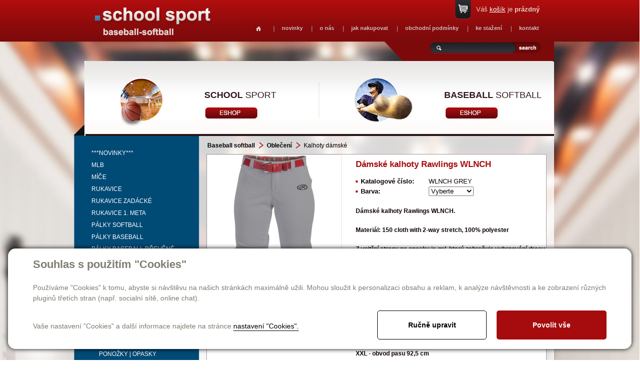

--- FILE ---
content_type: text/html; charset=utf-8
request_url: https://schoolsport.cz/produkty-damske-kalhoty-rawlings-wlnch-detail-6522
body_size: 7613
content:

<!DOCTYPE html>
<html lang="cs">
<head id="ctl00_ctl00____head">  <meta http-equiv="Content-Type" content="text/html; charset=utf-8" />
  <meta name="rating" content="General" /> 
  <meta name="revisit-after" content="1 Day" />
  <meta name="author" content="CS Technologies s.r.o." />

  
  



<link href="/templates/css/style.min.css" rel="stylesheet" type="text/css" />




<title>
	Dámské kalhoty Rawlings WLNCH
</title><link id="ctl00_ctl00_cssMainLink" href="templates/main/main.css" rel="stylesheet" type="text/css" /><link id="ctl00_ctl00_cssSharedLink" href="templates/css/shared.css" rel="stylesheet" type="text/css" /><link rel="shortcut icon" href="templates/main/images/favicon.ico" /><meta name="robots" content="index, follow" />
<link href="/ew/62129f58-6367-4cef-89e1-7a4d197a7cb7-cs" rel="stylesheet" type="text/css"/>
<link href="/templates/widgets/CookieOptOut/css/CookieOptOut.css?v=1728897658" rel="stylesheet" type="text/css"/>
<link href="/templates/widgets/slimbox2/slimbox2.css" rel="stylesheet" type="text/css"/>
<link href="/templates/widgets/jquery.magnific-popup/jquery.magnific-popup.css" rel="stylesheet" type="text/css"/>
<script src="/ew/pregenerated_content/widget_group_shared.js" type="text/javascript"></script>
<script src="/templates/widgets/CookieOptOut/js/CookieOptOut.js?v=1728897561" type="text/javascript"></script>
<script src="/templates/widgets/slimbox2/slimbox2.js" type="text/javascript"></script>
<script src="/templates/widgets/layoutChanger.js" type="text/javascript"></script>
<script src="/templates/js/shared.js" type="text/javascript"></script>
<script src="/templates/js/main.js" type="text/javascript"></script>
<script src="/templates/widgets/jquery.magnific-popup/jquery.magnific-popup.min.js" type="text/javascript"></script>
<script src="/templates/js/CartCallBack1.1.js" type="text/javascript"></script>
<script src="/WebResource.axd?d=XPqob7kEq8846uIyzgxA7ZGCZF55SrdYMHi5Y8n7H132A_QlaNvPlCE1XgztybxPt6cwg2tfYg-gQ9Njgdjy80JP_S-DE9BewBLNDNHcNws1ZyqLWneElARWIHdRq2ik-8125_Dr7WJ4jtIU5Az7_w2&amp;t=638636347357744331" type="text/javascript"></script>
<script type="text/javascript">
EwCore.applicationPath = "/"; EwCore.lang = "cs"; EwCore.masterTemplateName = "main"; EwCore.extendPageContextData({"productsList":{"viewType":"itemDetail","productId":"827f00c6-80d3-46ee-9632-86122b8fc7d4","productItemId":6522,"productObjId":"pli:827f00c6-80d3-46ee-9632-86122b8fc7d4","productTitle":"Dámské kalhoty Rawlings WLNCH","brand":null,"listId":"dbc354f4-7174-47dd-b76e-c7ec4155b1b0","list":"Produkty","categoryId":"0338e957-5d50-4336-8717-1125b0cfb6d1","categoryItemId":568,"categoryObjId":"plc:0338e957-5d50-4336-8717-1125b0cfb6d1","categoryName":"Kalhoty dámské","rootCategoryId":"cabcae25-f485-437c-a4d2-4edc78c16394","rootCategoryItemId":13,"rootCategoryName":"Baseball softball","secLvlCategoryId":"32c61236-42ab-49bf-8a94-f991bfa0e733","secLvlCategoryItemId":98,"secLvlCategoryName":"Oblečení","categoryPathItemId":"13/98/568","categoryPath":"Baseball softball/Oblečení/Kalhoty dámské"}});
</script>
<script src="/WebResource.axd?d=[base64]&amp;t=638636347627246458" type="text/javascript"></script>
<meta name="description" content="Dámské kalhoty Rawlings WLNCH. Materiál: 150 cloth with 2-way stretch, 100% polyester Z vnitřní strany na opasku je gel, který zabraňuje vyhrnování 
dresu z kalhot. Velikost: S, M, L, XL, XXL. Orientační tabulka velikostí: XS - obvod pasu 60 cm S - obvod pasu 65 cm M - obvod pasu 72,5 cm L - obvod pasu 
80 cm XL - obvod pasu 85 cm XXL - obvod pasu 92,5 cm Pro určení velikosti změřte obvod pasu nad horní částí kyčelní kosti, přibližně tam, kde se nosí 
opasek." /><meta name="keywords" content="dámské,kalhoty,rawlings,wlnch" /></head>
<body>
    


    <div class="inpage_cookieOptOutForm hidden" data-nosnippet="true" style="display: none;">
        

<div id="cookieOptOutForm" class="formSkinDefault cookieOptOutForm" data-show-detailed="0" data-nosnippet="true">
    <div class="cookies-box2" data-nosnippet="true">
        <a class="cookie-button-back" data-hide-possible="true" data-detailed-condition="true" href="javascript:toggleCookieOptOutFormDetail();">Zpět</a>

        <div data-hide-possible="true" data-detailed-condition="true">
            <div><p class="h1-second">Nastavení "Cookies"</p><p>Používáme "Cookies" k tomu, abyste si návštěvu na našich stránkách maximálně užili. Mohou sloužit k personalizaci obsahu a reklam, k analýze návštěvnosti a k zobrazení různých pluginů třetích stran (např. socialní sítě, online chat). S našimi partnery z oblasti sociálních sítí, reklamy a webové analytiky současně sdílíme informace o Vašem používání stránky v anonymizované formě. <a href="http://www.google.com/policies/privacy/partners/" target="_blank">Bližší informace naleznete zde.</a></p></div>
                <div class="cookie-box__card" style="">
        <div class="cookie-card">
            <p class="h2text">Marketing</p><p>Marketingové "Cookies" slouží ke sledování chování zákazníka na webu. Jejich cílem je zprostředkovat relevantní a užitečnou reklamu pro každého individuálního uživatele, čímž jsou výhodné pro všechny. (<a href="/pages/cookies/table.aspx#marketing" target="_blank">více</a>)</p>
            <div class="cookie-button-slider__wrapper">
                <label class="cookie-button-slider">
                            <input type="checkbox" data-consent="true" id="ad_storage" />
                    <span class="cookie-slider"></span>
                </label>
            </div>
        </div>
    </div>

                <div class="cookie-box__card" style="">
        <div class="cookie-card">
            <p class="h2text">Statistika</p><p>Statistické "Cookies" pomáhají majitelům webových stránek s porozumněním toho, jak se uživatelé na jejich stránkách chovají tím, že sbírají a reportují anonymní data. (<a href="/pages/cookies/table.aspx#analytics" target="_blank">více</a>)</p>
            <div class="cookie-button-slider__wrapper">
                <label class="cookie-button-slider">
                            <input type="checkbox" data-consent="true" id="analytics_storage" />
                    <span class="cookie-slider"></span>
                </label>
            </div>
        </div>
    </div>

                <div class="cookie-box__card" style="">
        <div class="cookie-card">
            <p class="h2text">Technické</p><p>Tyto "Cookies" jsou pro funkčnost webové stránky nepostradatelné a zajišťují její fungování např. při navigaci a dostupnosti uživatelských sekcí. Tato stránka nemůže správně fungovat, pokud nejsou "Cookies" povoleny. (<a href="/pages/cookies/table.aspx#necessary" target="_blank">více</a>)</p>
            <div class="cookie-button-slider__wrapper">
                <label class="cookie-button-slider">
                        <input type="checkbox" class="readonly" data-consent="true" id="functionality_storage" onclick="return false;" checked="checked" />
                    <span class="cookie-slider"></span>
                </label>
            </div>
        </div>
    </div>

                <div class="cookie-box__card" style="display:none;">
        <div class="cookie-card">
            <p class="h2text">Personalizační</p><p>Tyto "Cookies" pomáhají především personalizovat obsah např. nabídkou konkrétních produktů dle historie vašeho procházení webu nebo podle objednávek. (<a href="/pages/cookies/table.aspx" target="_blank">více</a>)</p>
            <div class="cookie-button-slider__wrapper">
                <label class="cookie-button-slider">
                        <input type="checkbox" class="readonly" data-consent="true" id="personalization_storage" onclick="return false;" checked="checked" />
                    <span class="cookie-slider"></span>
                </label>
            </div>
        </div>
    </div>

                <div class="cookie-box__card" style="display:none;">
        <div class="cookie-card">
            <p class="h2text">Bezpečnost</p><p>Bezpečnostní neboli security "Cookies" náš web nepoužívá. (<a href="/pages/cookies/table.aspx" target="_blank">více</a>)</p>
            <div class="cookie-button-slider__wrapper">
                <label class="cookie-button-slider">
                        <input type="checkbox" class="readonly" data-consent="true" id="security_storage" onclick="return false;" checked="checked" />
                    <span class="cookie-slider"></span>
                </label>
            </div>
        </div>
    </div>

                <div class="cookie-box__card" style="">
        <div class="cookie-card">
            <p class="h2text">Uživatelské preference</p><p>Monitoruje souhlas uživatele, k poskytnutí uživatelských dat službám Googlu pro reklamní účely(<a href="/pages/cookies/table.aspx#marketing" target="_blank">více</a>)</p>
            <div class="cookie-button-slider__wrapper">
                <label class="cookie-button-slider">
                            <input type="checkbox" data-consent="true" id="ad_user_data" />
                    <span class="cookie-slider"></span>
                </label>
            </div>
        </div>
    </div>

                <div class="cookie-box__card" style="">
        <div class="cookie-card">
            <p class="h2text">Perzonalizační data</p><p>Monitoruje souhlas uživatele, k zacílení personalizovaných reklam službami (produkty) Googlu. (<a href="/pages/cookies/table.aspx#marketing" target="_blank">více</a>)</p>
            <div class="cookie-button-slider__wrapper">
                <label class="cookie-button-slider">
                            <input type="checkbox" data-consent="true" id="ad_personalization" />
                    <span class="cookie-slider"></span>
                </label>
            </div>
        </div>
    </div>

        </div>

        <div data-hide-possible="true" data-detailed-condition="false">
            <p class="h1-first">Souhlas s použitím "Cookies"</p><p>Používáme "Cookies" k tomu, abyste si návštěvu na našich stránkách maximálně užili. Mohou sloužit k personalizaci obsahu a reklam, k analýze návštěvnosti a ke zobrazení různých pluginů třetích stran (např. socialní sítě, online chat).</p> 
        </div>
        <div class="cookies-box__bottom">
            <div class="common__content">
                <p>Vaše nastavení "Cookies" a další informace najdete na stránce <a href="/pages/cookies/info.aspx?Lang=cs" target="_blank">nastavení "Cookies".</a></p>
            </div>

            <div class="cookies-box__buttons">
                
                <a class="cookie-button cookie-button--settings" data-hide-possible="true" data-detailed-condition="false" href="javascript:toggleCookieOptOutFormDetail();">Ručně upravit</a>
                <a class="cookie-button cookie-button--settings" data-hide-possible="true" data-detailed-condition="true" href="javascript:consentChosen();">Povolit vybran&#233;</a>
                <a class="cookie-button cookie-button--allow" href="javascript: consentAll();">Povolit vše</a>
            </div>
        </div>
    </div>
</div>
<script>
    var cookieOptOutFormDetailed = document.getElementById('cookieOptOutForm').getAttribute('data-show-detailed') == "1";
    var hideItems = Array.from(document.querySelectorAll('[data-hide-possible="true"]'));
    var consentItems = Array.from(document.querySelectorAll('[data-consent="true"]'));
	handleHideItems();
    function toggleCookieOptOutFormDetail() {
        cookieOptOutFormDetailed = !cookieOptOutFormDetailed;
        handleHideItems();
    }

    function handleHideItems() {
        hideItems.forEach(item => {
            var hasToBeTrue = item.getAttribute('data-detailed-condition') !== "false";
            if ((hasToBeTrue !== false && cookieOptOutFormDetailed !== false) || (hasToBeTrue !== true && cookieOptOutFormDetailed !== true)) {
                item.style.display = "block";
            } else {
                item.style.display = "none";
            }
        });
    }

    function consentChosen() {
        consentItems.forEach(item => {
            cookieOptOutSetConsent(item.id, item.checked ? "1" : "0");
        });
        cookieOptOutPost();
        $.magnificPopup.close();
    }

    function consentAll() {
        cookieOptOutSetConsentAll();
        $.magnificPopup.close();
    }

    window.addEventListener("load", function (event) {
        cookieOptOutLoad();
        //handleHideItems();
    });
</script>


    </div>

    
    <form method="post" action="/produkty-damske-kalhoty-rawlings-wlnch-detail-6522" id="aspnetForm">
<div class="aspNetHidden">
<input type="hidden" name="__VIEWSTATE" id="__VIEWSTATE" value="" />
</div>

<div class="aspNetHidden">

	<input type="hidden" name="__EVENTTARGET" id="__EVENTTARGET" value="" />
	<input type="hidden" name="__EVENTARGUMENT" id="__EVENTARGUMENT" value="" />
</div>
    <div id="pageWrap">
        <div id="pageWrapIn">
            <div id="header">
               
                <div id="menu">
<ul class="menuMain1">
	<li class="first"><a href="/homepage">Homepage</a></li>
	<li class="hasChildNodes expanded">
		<a href="javascript:void(0)">novinky</a>
		<ul class="menuMain2">
			<li class="first"><a href="/schoolsport">Schoolsport</a></li>
			<li><a href="/baseball-softball">Baseball-Softball</a></li>
		</ul>
	</li>
	<li class="hasChildNodes expanded">
		<a href="javascript:void(0)">o n&#225;s</a>
		<ul class="menuMain2">
			<li class="first"><a href="/cs/o-nas-schoolsport">Schoolsport</a></li>
			<li><a href="/o-nas-baseball">Baseball-Softball</a></li>
		</ul>
	</li>
	<li><a href="/jak-nakupovat">jak nakupovat</a></li>
	<li><a href="/obchodni-podminky">obchodn&#237; podm&#237;nky</a></li>
	<li class="hasChildNodes expanded">
		<a href="javascript:void(0)">ke stažen&#237;</a>
		<ul class="menuMain2">
			<li class="first"><a href="/ke-stazeni">Schoolsport</a></li>
			<li><a href="/cs/ke-stazeni-baseball">Baseball-Softball</a></li>
		</ul>
	</li>
	<li class="hasChildNodes expanded">
		<a href="javascript:void(0)">kontakt</a>
		<ul class="menuMain2">
			<li class="first"><a href="/cs/kontakt-schoolsport">Schoolsport</a></li>
			<li><a href="/cs/kontakt-baseball">Baseball-Softball</a></li>
		</ul>
	</li>
</ul>
</div>

                <div class="basketTop">
                    <div id="ProductsListCartPreview">
        <a href="/pages/ProductsListOrders/Cart.aspx">Váš <span>košík</span> je <strong>prázdný</strong></a>
    
</div><script type="text/javascript">//<![CDATA[
PartialRenderControls.registerPartialRenderControlInstance('ProductsListCartPreview', 'Ew_ProductsListOrders_CartPreview', {"templateName":""}, 'Login,ProductsList,ProductsListOrders');
//]]></script>

                </div>
                <div id="search">
                     
    <div onkeypress="javascript:return WebForm_FireDefaultButton(event, &#39;ctl00_ctl00_ctl11_btn_Search&#39;)">
	
        <input name="ctl00$ctl00$ctl11$edit_Search" type="text" id="ctl00_ctl00_ctl11_edit_Search" class="input1" />
         <span class="button1"><input type="submit" name="ctl00$ctl00$ctl11$btn_Search" value=" " id="ctl00_ctl00_ctl11_btn_Search" /></span>
    
</div>

<div class="cleaner"></div>
                </div>
                <div id="nav">
                               <a class="nav01" href="/schoolsport"><strong>School</strong> sport</a> 
<!--<a class="nav02" href="/sport-obchod"><strong>Sport</strong> obchod</a>-->
<a class="nav03" href="/baseball-softball"><strong>Baseball</strong> softball</a>
                </div>
                
                <a id="logo" href="./"><img alt="" src="/templates/main/images/logo.png" /></a>
                <div id="m01"></div>                 
                <div class="cleaner"></div>
            </div>
            <div id="bcBackground">
                <div id="bcHeader">                   

                    <div id="bcFooter">
                        

<script type="text/javascript">
	$(document).ready(function() {
	  $('#pageWrap').attr('id','pageWrap2');
	});
	</script>
	
	
	<div id="boxLeft">
        <div id="leftMenu">
            
        
<!-- begin - treeBaseball -->
<ul>
	<li><a href="/produkty-novinky-831">***NOVINKY***</a></li>
	<li><a href="/produkty-mlb-794">MLB</a></li>
	<li class="hasChildNodes"><a href="/produkty-mice-71">M&#237;če</a></li>
	<li class="hasChildNodes"><a href="/produkty-rukavice-68">Rukavice</a></li>
	<li class="hasChildNodes"><a href="/produkty-rukavice-zadacke-69">Rukavice zad&#225;ck&#233;</a></li>
	<li class="hasChildNodes"><a href="/produkty-rukavice-1-meta-70">Rukavice 1. meta</a></li>
	<li class="hasChildNodes"><a href="/produkty-palky-softball-62">P&#225;lky softball</a></li>
	<li class="hasChildNodes"><a href="/produkty-palky-baseball-20">P&#225;lky baseball</a></li>
	<li class="hasChildNodes"><a href="/produkty-palky-baseball-drevene-67">P&#225;lky baseball dřevěn&#233;</a></li>
	<li class="hasChildNodes"><a href="/produkty-boty-108">Boty</a></li>
	<li class="hasChildNodes"><a href="/produkty-helmy-mrizky-chranice-obliceje-93">Helmy | mř&#237;žky | chr&#225;niče obličeje</a></li>
	<li class="hasChildNodes expanded">
		<a href="/produkty-obleceni-98">Oblečen&#237;</a>
		<ul>
			<li><a href="/produkty-kalhoty-dospele-99">Kalhoty dospěl&#233;</a></li>
			<li class="selected"><a href="/produkty-kalhoty-damske-568">Kalhoty d&#225;msk&#233;</a></li>
			<li><a href="/produkty-kalhoty-detske-419">Kalhoty dětsk&#233;</a></li>
			<li><a href="/produkty-slajdovaci-kalhoty-100">Slajdovac&#237; kalhoty</a></li>
			<li><a href="/produkty-spodni-trika-103">Spodn&#237; trika</a></li>
			<li><a href="/produkty-ponozky-opasky-104">Ponožky | opasky</a></li>
		</ul>
	</li>
	<li class="hasChildNodes"><a href="/produkty-cepice-ksilty-101">Čepice | kšilty</a></li>
	<li class="hasChildNodes"><a href="/produkty-palkarske-rukavicky-90">P&#225;lkařsk&#233; rukavičky</a></li>
	<li class="hasChildNodes"><a href="/produkty-prislusenstvi-doplnky-105">Př&#237;slušenstv&#237; | Doplňky</a></li>
	<li class="hasChildNodes"><a href="/produkty-treninkove-pomucky-111">Tr&#233;ninkov&#233; pomůcky</a></li>
	<li class="hasChildNodes"><a href="/produkty-tasky-batohy-94">Tašky | Batohy</a></li>
	<li class="hasChildNodes"><a href="/produkty-zadacke-vybaveni-113">Zad&#225;ck&#233; vybaven&#237;</a></li>
	<li class="hasChildNodes"><a href="/produkty-rozhodci-114">Rozhodč&#237;</a></li>
	<li class="hasChildNodes"><a href="/produkty-vybaveni-hriste-115">Vybaven&#237; hřiště</a></li>
	<li class="hasChildNodes"><a href="/produkty-karticky-627">Kartičky</a></li>
</ul>

<!-- end - treeBaseball -->

    
        </div>
        <div id="leftCons">
            
        <p>
  <font size="2"><strong>PRODEJNA</strong> 
  <br />
  www.BASEBALL-SOFTBALL.cz</font> 
  <br />
  <span style='font-size: 10pt; font-family: "arial nova cond",sans-serif'>Jaselská 18<br />
  160 00 Praha 6 - Dejvice 
  <br />
  <br />
  <strong>V PRODEJNĚ NEMUSÍ BÝT<br />
  VŠE ZBOŽÍ UVEDENÉ<br />
  V E-SHOPU.</strong> 
  <br />
  <br />
  <span style='font-size: 10pt; font-family: "arial nova cond",sans-serif'><strong href="mailto:info@baseball-softball.cz">TELEFONY:<br />
  </strong></span><span style='font-size: 10pt; font-family: "arial nova cond",sans-serif'>773 337 903<br />
  602 383 848<br />
  <br />
  <strong>E-MAIL:<br />
  </strong><a>info@baseball-softball.cz</a></span><span style='font-size: 10pt; font-family: "arial nova cond",sans-serif; color: white'>: </span>
  <br />
  <br />
  </span><span style='font-size: 10pt; font-family: "arial nova cond",sans-serif'>Otevírací doba: 
  <br />
  </span><span style='font-size: 10pt; font-family: "arial nova cond",sans-serif'>Pondělí: 14-17<br />
  Ú</span><span style='font-size: 10pt; font-family: "arial nova cond",sans-serif'>terý až pátek: 11-17<br />
  </span><span style='font-size: 10pt; font-family: "arial nova cond",sans-serif'>Sobota: 9-12 </span>
</p>
    
        </div>
    </div>
    <div id="boxRight">
        <div id="boxMainPl">
			


	
        
<script type="text/javascript">
    $(document).ready(function () {
        $("ul.menuMain>li:nth-child(5)").addClass("selected");
    });
</script>






       

        
        <div class="productsCategoryPath">
            <div class="categoryPathTitle"><a href="/produkty-baseball-softball-13">Baseball softball</a> <a href="/produkty-obleceni-98">Oblečen&#237;</a> Kalhoty d&#225;msk&#233;</div>
        </div>  
        <div class="pldWrap">
            
            <div class="pldBackground">
                <div class="pldLeft">
                    <div class="pldContentImage">
                        <a href="/ew/ew_images/image_of_object?ObjectIdentifier=pli:827f00c6-80d3-46ee-9632-86122b8fc7d4&amp;Filter=77c1217a-447d-4780-83bd-af3cc79a9487&amp;ImageIndex=0&amp;FailImage=b175c0bf-05e4-4c7f-a089-9d3fc3b31245"  data-lb="lightbox[pli:827f00c6-80d3-46ee-9632-86122b8fc7d4]">
                        <img src="/ew/ew_images/image_of_object?ObjectIdentifier=pli:827f00c6-80d3-46ee-9632-86122b8fc7d4&amp;Filter=01d4d730-1b3b-4730-b8e1-7694cb12002d&amp;ImageIndex=0&amp;FailImage=b175c0bf-05e4-4c7f-a089-9d3fc3b31245" alt="Dámské kalhoty Rawlings WLNCH" />
                        </a>
                    </div>
                    <div class="pldContentImages">
                        

                    </div>
                </div>
                <div class="pldRight">
                    <div class="pldContentTexts">
                        <h1>Dámské kalhoty Rawlings WLNCH</h1>
                        
                        <div class="hiddenContent">6522</div>
                        
                        <table>
                            
                            <tr>
                                <th>Katalogové číslo:</th>
                                <td>WLNCH GREY</td>
                            </tr>
                            
                            
                            <tr>
                                <th>Barva:</th>
                                <td>
                                    <select name="ctl00$ctl00$pageBody$pageBody$ctl01$ctl02$barevnost" id="ctl00_ctl00_pageBody_pageBody_ctl01_ctl02_barevnost" class="tridit" data-id="barevnost">
	<option value="__SELECT__">Vyberte</option>
	<option value="šedá - S">šed&#225; - S</option>

</select>
                                </td>
                            </tr>
                            
                            
                            
                            
                            
                        </table>
                        	
                        <p><strong>Dámské kalhoty Rawlings WLNCH.<br />
<br />
Materiál: 150 cloth with 2-way stretch, 100% polyester<br />
<br />
Z vnitřní strany na opasku je gel, který zabraňuje vyhrnování dresu z kalhot.<br />
<br />
Velikost: S, M, L, XL, XXL.<br />
<br />
Orientační tabulka velikostí:<br />
XS - obvod pasu 60 cm<br />
S - obvod pasu 65 cm<br />
M - obvod pasu 72,5 cm<br />
L - obvod pasu 80 cm<br />
XL - obvod pasu 85 cm<br />
XXL - obvod pasu 92,5 cm<br />
<br />Pro určení velikosti změřte obvod pasu nad horní částí kyčelní kosti, přibližně tam, kde se nosí opasek.</strong></p>
                        
                        
						<table>
                            
                                
                                <tr>
                                    <th>Cena:</th>
                                    <td class="bigPrice">1 300,-</td>
                                </tr>
                            
                            
                            <tr>
                                <th>Dostupnost:</th>
                                <td>Skladem</td>
                            </tr>
                            
                            
                        </table>
                        <div id="pldFooter">
                            
                            <a onclick="addProductCallBack(this); return false;" href="#">koupit</a>
                            <script>
                                function addProductCallBack(element) {
                                    var maxEl = $("[data-maximum]");
                                    if (maxEl) {
                                        //pokud existuje maximum, tak se musi hlidat pred odeslanim
                                        var max = maxEl.data('maximum');
                                        if (max != null && max != undefined && !isNaN(max)) {
                                            var curr = Number($('[name="pocet"]').val());
                                            if (curr > Number(max)) {
                                                EwDialogs.userMessage("Zboží, které vkládáte do košíku, už je dostupné pouze v uvedeném počtu kusů.");
                                                return;
                                            }
                                        }
                                    }

                                    var empty = [];
                                    if ($("[data-id=barevnost]").val() == "__SELECT__") {
                                        empty.push("barva");
                                    }
                                    if ($("[data-id=velikost]").val() == "__SELECT__") {
                                        empty.push("velikost");
                                    }
                                    if ($("[data-id=varianta]").val() == "__SELECT__") {
                                        empty.push("varianta");
                                    }
                                    if ($("[data-id=model]").val() == "__SELECT__") {
                                        empty.push("model");
                                    }

                                    if (empty.length > 0) {
										if (empty.length === 1) {
											var item = empty[0];
											if (item[item.length-1] === 'a'){
												item = item.substr(0, item.length - 1) + 'u';
											}
											EwDialogs.userMessage("Abyste mohli přidat zboží do košíku, vyberte prosím " + item + ".");
										} else {
											EwDialogs.userMessage("Abyste mohli přidat zboží do košíku, vyberte prosím z následujících vlastností: " + empty.join());
										}
                                        return;
                                    }
                                    
                                    CartManager.addProductCallBack('827f00c6-80d3-46ee-9632-86122b8fc7d4', '/produkty-damske-kalhoty-rawlings-wlnch-detail-6522', element, 'cartCallBack');
                                }
                            </script>
                            <span class="pldPocet"><input type="text" name="pocet" value="1" class="pldCount" /></span>
                            <span>ks</span>
                        </div>
                    </div>   
                </div>
                <div class="cleaner"></div>
                
            </div>
        </div>
	
	


  

		</div>
    </div>	

                        <div class="cleaner">
                        </div>
                        
                        
                    </div>                   
                </div>
            </div>
            <div id="footerWrap">
                <div id="footer">
                    <div id="menuFooter">
<ul class="menuMainFooter">
	<li class="first"><a href="/homepage">Homepage</a></li>
	<li class="hasChildNodes"><a href="javascript:void(0)">novinky</a></li>
	<li class="hasChildNodes"><a href="javascript:void(0)">o n&#225;s</a></li>
	<li><a href="/jak-nakupovat">jak nakupovat</a></li>
	<li><a href="/obchodni-podminky">obchodn&#237; podm&#237;nky</a></li>
	<li class="hasChildNodes"><a href="javascript:void(0)">ke stažen&#237;</a></li>
	<li class="hasChildNodes"><a href="javascript:void(0)">kontakt</a></li>
</ul>
</div>

                    <div id="containerFooter">
                        Provozováno na systému <a target="_blank" href="http://www.easyweb.cz/?utm_source=footer&utm_medium=referral&utm_campaign=EW">EasyWeb</a> | <a target="_blank" href="https://www.cstechnologies.cz/?utm_source=footer&utm_medium=referral&utm_campaign=CS"><span>Tvorba eshopu </span><span>© 2026 - CS Technologies s.r.o.</span></a> | <a href="/pages/cookies/info.aspx?Lang=cs">Nastavení soukromí</a>


                    </div>
                </div>
            </div>
        </div>
    </div>
    
    <div data-custom-component="infoPopup" data-is-active="False"></div>


    
<script type="text/javascript">
//<![CDATA[
var theForm = document.forms['aspnetForm'];
if (!theForm) {
    theForm = document.aspnetForm;
}
function __doPostBack(eventTarget, eventArgument) {
    if (!theForm.onsubmit || (theForm.onsubmit() != false)) {
        theForm.__EVENTTARGET.value = eventTarget;
        theForm.__EVENTARGUMENT.value = eventArgument;
        theForm.submit();
    }
}
//]]>
</script>


<script src="/WebResource.axd?d=fMTP1jdU4-KN8C0NshUaTAuSNFpmStqjpmqvNdgZUXZQ-zXdNrn4cughEo166XP0SfA8KxVyZeKV48wsntnJ-2bzJ5o5NF0Ezg4mDnW3Foc1&amp;t=638901613900000000" type="text/javascript"></script>
</form>
    
</body>
</html>
